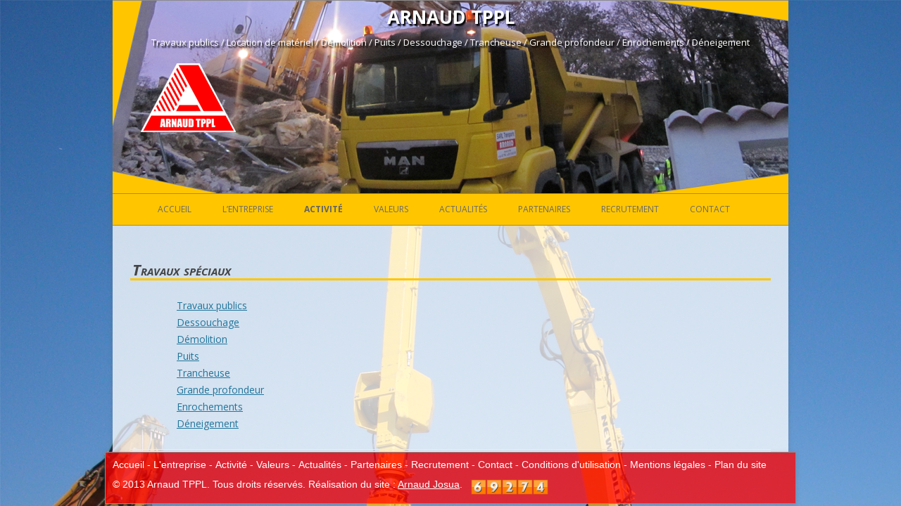

--- FILE ---
content_type: text/html; charset=UTF-8
request_url: http://www.arnaudtppl.com/activite/travaux-speciaux/
body_size: 4021
content:
<!DOCTYPE html>
<!--[if IE 7]>
<html class="ie ie7" lang="fr-FR">
<![endif]-->
<!--[if IE 8]>
<html class="ie ie8" lang="fr-FR">
<![endif]-->
<!--[if !(IE 7) | !(IE 8)  ]><!-->
<html lang="fr-FR">
<!--<![endif]-->
<head>
<meta charset="UTF-8" />
<meta name="viewport" content="width=device-width" />
<title>Travaux spéciaux | ARNAUD TPPL</title>
<link rel="profile" href="http://gmpg.org/xfn/11" />
<link rel="pingback" href="http://www.arnaudtppl.com/xmlrpc.php" />
<!-- MODIFICATION -->
<meta name="author" content="Arnaud TPPL" />
<meta name="description" content="Site de l'entreprise ARNAUD TPPL, sp&eacute;cialis&eacute;e dans les travaux publics et la location de mat&eacute;riel" />
<meta name="keywords" content="arnaudtppl, arnaudtp, arnaud, tppl, travaux, location, materiel, mat&eacute;riel, terrassement, dessouchage, demolition, d&eacute;molition, puits, trancheuse, profondeur, enrochement, enrochements, d&eacute;neigement, deneigement" />
<meta name="copyright" content="&copy; 2013 Arnaud TPPL. Tous droits r&eacute;serv&eacute;s." />
<meta http-equiv="pragma" content="no-cache" />
<meta name="rating" content="Arnaudtppl.com">
<meta name="identifier-url" content="http://www.arnaudtppl.com">
<meta name="revisit-after" content="2 days">
<meta name="robots" content="All">
<meta name="title" content="ARNAUD TPPL" />
<link rel="shortcut icon" type="image/x-icon" href="http://www.arnaudtppl.com/wp-content/uploads/2013/12/arnaudtppl.ico" />
<link rel="image_src" href="http://www.arnaudtppl.com/wp-content/uploads/2013/12/logo.jpg" />
<!--[if lt IE 9]>
	<style type="text/css">
		.site
		{
			background-color: #fff;
		}
	</style>
<![endif]-->
<!-- FIN MODIFICATION -->
<!--[if lt IE 9]>
<script src="http://www.arnaudtppl.com/wp-content/themes/twentytwelve/js/html5.js" type="text/javascript"></script>
<![endif]-->
<link rel="alternate" type="application/rss+xml" title="ARNAUD TPPL &raquo; Flux" href="http://www.arnaudtppl.com/feed/" />
<link rel="alternate" type="application/rss+xml" title="ARNAUD TPPL &raquo; Flux des commentaires" href="http://www.arnaudtppl.com/comments/feed/" />
<link rel="alternate" type="application/rss+xml" title="ARNAUD TPPL &raquo; Travaux spéciaux Flux des commentaires" href="http://www.arnaudtppl.com/activite/travaux-speciaux/feed/" />
<link rel='stylesheet' id='oQey-front-css-css'  href='http://www.arnaudtppl.com/wp-content/plugins/oqey-gallery/css/oqeystyle.css?ver=3.8.41' type='text/css' media='all' />
<link rel='stylesheet' id='gmap_styles_-css'  href='http://www.arnaudtppl.com/wp-content/plugins/form-maker/css/style_for_map.css?ver=3.8.41' type='text/css' media='all' />
<link rel='stylesheet' id='Css-css'  href='http://www.arnaudtppl.com/wp-content/plugins/form-maker/js/calendar-jos.css?ver=3.8.41' type='text/css' media='all' />
<link rel='stylesheet' id='jquery-ui-spinner-css'  href='http://www.arnaudtppl.com/wp-content/plugins/form-maker/css/jquery-ui-spinner.css?ver=3.8.41' type='text/css' media='all' />
<link rel='stylesheet' id='twentytwelve-fonts-css'  href='http://fonts.googleapis.com/css?family=Open+Sans:400italic,700italic,400,700&#038;subset=latin,latin-ext' type='text/css' media='all' />
<link rel='stylesheet' id='twentytwelve-style-css'  href='http://www.arnaudtppl.com/wp-content/themes/twentytwelve/style.css?ver=3.8.41' type='text/css' media='all' />
<!--[if lt IE 9]>
<link rel='stylesheet' id='twentytwelve-ie-css'  href='http://www.arnaudtppl.com/wp-content/themes/twentytwelve/css/ie.css?ver=20121010' type='text/css' media='all' />
<![endif]-->
<script type='text/javascript' src='http://www.arnaudtppl.com/wp-includes/js/swfobject.js?ver=2.2-20120417'></script>
<script type='text/javascript' src='http://www.arnaudtppl.com/wp-includes/js/jquery/jquery.js?ver=1.10.2'></script>
<script type='text/javascript' src='http://www.arnaudtppl.com/wp-includes/js/jquery/jquery-migrate.min.js?ver=1.2.1'></script>
<script type='text/javascript' src='http://www.arnaudtppl.com/wp-content/plugins/form-maker/js/main_front_end.js?ver=3.8.41'></script>
<script type='text/javascript' src='http://www.arnaudtppl.com/wp-content/plugins/form-maker/js/calendar.js?ver=3.8.41'></script>
<script type='text/javascript' src='http://www.arnaudtppl.com/wp-content/plugins/form-maker/js/calendar-setup.js?ver=3.8.41'></script>
<script type='text/javascript' src='http://www.arnaudtppl.com/wp-content/plugins/form-maker/js/calendar_function.js?ver=3.8.41'></script>
<script type='text/javascript' src='http://www.arnaudtppl.com/wp-content/plugins/form-maker/js/jquery-ui.js?ver=3.8.41'></script>
<script type='text/javascript' src='http://www.arnaudtppl.com/wp-content/plugins/form-maker/js/jquery.ui.slider.js?ver=3.8.41'></script>
<link rel="EditURI" type="application/rsd+xml" title="RSD" href="http://www.arnaudtppl.com/xmlrpc.php?rsd" />
<link rel="wlwmanifest" type="application/wlwmanifest+xml" href="http://www.arnaudtppl.com/wp-includes/wlwmanifest.xml" /> 
<link rel='prev' title='Location de matériel' href='http://www.arnaudtppl.com/activite/location-de-materiel/' />
<link rel='next' title='Démolition' href='http://www.arnaudtppl.com/activite/travaux-speciaux/demolition/' />
<meta name="generator" content="WordPress 3.8.41" />
<link rel='canonical' href='http://www.arnaudtppl.com/activite/travaux-speciaux/' />
<link rel='shortlink' href='http://www.arnaudtppl.com/?p=18' />
<input type='hidden' value='http://www.arnaudtppl.com/wp-content/plugins/form-maker' id='form_plugins_url' /><script type="text/javascript">
          if (document.getElementById("form_plugins_url")) {
            var plugin_url = document.getElementById("form_plugins_url").value;
          }
          else {
            var plugin_url = "";
          }
        </script>	<style type="text/css" id="twentytwelve-header-css">
			.site-header h1 a,
		.site-header h2 {
			color: #ffffff;
		}
		</style>
	<style type="text/css" id="custom-background-css">
body.custom-background { background-color: #3670ab; background-image: url('http://www.arnaudtppl.com/wp-content/uploads/2013/12/background-image1.jpg'); background-repeat: repeat; background-position: top left; background-attachment: fixed; }
</style>
</head>
<body class="page page-id-18 page-parent page-child parent-pageid-14 page-template-default custom-background full-width custom-font-enabled single-author">
<div id="page" class="hfeed site">
	<header id="masthead" class="site-header" role="banner">
				<!-- MODIFICATION -->
		<a href="http://www.arnaudtppl.com/" title="ARNAUD TPPL"><img src="http://www.arnaudtppl.com/wp-content/uploads/2013/12/copy-banniere1.jpg" class="header-image" width="960" height="275" alt="ARNAUD TPPL" title="ARNAUD TPPL" style="border-radius:0px !important;margin-top:0px" /></a>
		<!-- FIN MODIFICATION -->
				<!-- MODIFICATION -->
		<hgroup style="position:absolute;top:0px;width:960px;max-width:100%">
			<h1 class="site-title" style="text-align:center !important"><a href="http://www.arnaudtppl.com/" title="ARNAUD TPPL" rel="home" style="text-shadow:2px 3px 2px black;filter:progid:DXImageTransform.Microsoft.Shadow(color=#999999,direction=135,strength=3)">ARNAUD TPPL</a></h1>
			<h2 class="site-description" style="text-align:center !important;text-shadow:2px 3px 2px black;filter:progid:DXImageTransform.Microsoft.Shadow(color=#999999,direction=135,strength=3)">Travaux publics / Location de matériel / Démolition / Puits / Dessouchage / Trancheuse / Grande profondeur / Enrochements / Déneigement</h2>
		<img src="http://www.arnaudtppl.com/wp-content/uploads/2013/12/cadre_banniere.png" alt="ARNAUD TPPL" title="ARNAUD TPPL" style="top:0px;max-width:100%;height:auto;margin-top:-72px;" />		</hgroup>
		<nav id="site-navigation" class="main-navigation" role="navigation" style="background-color:#ffc600;margin-top:-2px;border-top:1px solid #8b8a8a;border-bottom:1px solid #8b8a8a;padding-left:20px">
		<!-- FIN MODIFICATION -->
			<h3 class="menu-toggle">Menu</h3>
			<a class="assistive-text" href="#content" title="Aller au contenu principal">Aller au contenu principal</a>
			<div class="menu-menu-en-tete-container"><ul id="menu-menu-en-tete" class="nav-menu"><li id="menu-item-69" class="menu-item menu-item-type-post_type menu-item-object-page menu-item-69"><a href="http://www.arnaudtppl.com/">Accueil</a></li>
<li id="menu-item-85" class="menu-item menu-item-type-post_type menu-item-object-page menu-item-85"><a href="http://www.arnaudtppl.com/lentreprise/">L&rsquo;entreprise</a></li>
<li id="menu-item-71" class="menu-item menu-item-type-post_type menu-item-object-page current-page-ancestor current-menu-ancestor current-menu-parent current-page-parent current_page_parent current_page_ancestor menu-item-has-children menu-item-71"><a href="http://www.arnaudtppl.com/activite/">Activité</a>
<ul class="sub-menu">
	<li id="menu-item-72" class="menu-item menu-item-type-post_type menu-item-object-page menu-item-72"><a href="http://www.arnaudtppl.com/activite/location-de-materiel/">Location de matériel</a></li>
	<li id="menu-item-73" class="menu-item menu-item-type-post_type menu-item-object-page current-menu-item page_item page-item-18 current_page_item menu-item-has-children menu-item-73"><a href="http://www.arnaudtppl.com/activite/travaux-speciaux/">Travaux spéciaux</a>
	<ul class="sub-menu">
		<li id="menu-item-81" class="menu-item menu-item-type-post_type menu-item-object-page menu-item-81"><a href="http://www.arnaudtppl.com/activite/travaux-speciaux/travaux-publics/">Travaux publics</a></li>
		<li id="menu-item-76" class="menu-item menu-item-type-post_type menu-item-object-page menu-item-76"><a href="http://www.arnaudtppl.com/activite/travaux-speciaux/dessouchage/">Dessouchage</a></li>
		<li id="menu-item-74" class="menu-item menu-item-type-post_type menu-item-object-page menu-item-74"><a href="http://www.arnaudtppl.com/activite/travaux-speciaux/demolition/">Démolition</a></li>
		<li id="menu-item-79" class="menu-item menu-item-type-post_type menu-item-object-page menu-item-79"><a href="http://www.arnaudtppl.com/activite/travaux-speciaux/puits/">Puits</a></li>
		<li id="menu-item-80" class="menu-item menu-item-type-post_type menu-item-object-page menu-item-80"><a href="http://www.arnaudtppl.com/activite/travaux-speciaux/trancheuse/">Trancheuse</a></li>
		<li id="menu-item-78" class="menu-item menu-item-type-post_type menu-item-object-page menu-item-78"><a href="http://www.arnaudtppl.com/activite/travaux-speciaux/grande-profondeur/">Grande profondeur</a></li>
		<li id="menu-item-77" class="menu-item menu-item-type-post_type menu-item-object-page menu-item-77"><a href="http://www.arnaudtppl.com/activite/travaux-speciaux/enrochements/">Enrochements</a></li>
		<li id="menu-item-75" class="menu-item menu-item-type-post_type menu-item-object-page menu-item-75"><a href="http://www.arnaudtppl.com/activite/travaux-speciaux/deneigement/">Déneigement</a></li>
	</ul>
</li>
</ul>
</li>
<li id="menu-item-90" class="menu-item menu-item-type-post_type menu-item-object-page menu-item-90"><a href="http://www.arnaudtppl.com/valeurs/">Valeurs</a></li>
<li id="menu-item-127" class="menu-item menu-item-type-taxonomy menu-item-object-category menu-item-127"><a href="http://www.arnaudtppl.com/category/actualites-de-lentreprise/">Actualités</a></li>
<li id="menu-item-87" class="menu-item menu-item-type-post_type menu-item-object-page menu-item-87"><a href="http://www.arnaudtppl.com/partenaires/">Partenaires</a></li>
<li id="menu-item-55" class="menu-item menu-item-type-post_type menu-item-object-page menu-item-55"><a href="http://www.arnaudtppl.com/recrutement/">Recrutement</a></li>
<li id="menu-item-84" class="menu-item menu-item-type-post_type menu-item-object-page menu-item-84"><a href="http://www.arnaudtppl.com/contact/">Contact</a></li>
</ul></div>		</nav><!-- #site-navigation -->
		
	</header><!-- #masthead -->

	<div id="main" class="wrapper">
	<div id="primary" class="site-content">
		<div id="content" role="main">

							
	<article id="post-18" class="post-18 page type-page status-publish hentry">
		<header class="entry-header">
												<!-- MODIFICATION -->
			<h1 class="entry-title" title="Travaux spéciaux">Travaux spéciaux</h1>
			<!-- FIN MODIFICATION -->
		</header>

		<div class="entry-content">
			<ul style="list-style-type: none;">
<li><a title="Travaux publics" href="travaux-publics">Travaux publics</a></li>
<li><a title="Dessouchage" href="dessouchage">Dessouchage</a></li>
<li><a title="Démolition" href="demolition">Démolition</a></li>
<li><a title="Puits" href="puits">Puits</a></li>
<li><a title="Trancheuse" href="trancheuse">Trancheuse</a></li>
<li><a title="Grande profondeur" href="grande-profondeur">Grande profondeur</a></li>
<li><a title="Enrochements" href="enrochements">Enrochements</a></li>
<li><a title="Déneigement" href="deneigement">Déneigement</a></li>
</ul>
					</div><!-- .entry-content -->
		<footer class="entry-meta">
					</footer><!-- .entry-meta -->
	</article><!-- #post -->
				
<div id="comments" class="comments-area">

	
	
			
</div><!-- #comments .comments-area -->			
		</div><!-- #content -->
	</div><!-- #primary -->


		</div><!-- #main .wrapper -->
	<!-- MODIFICATION -->
	<footer id="colophon" role="contentinfo" style="display:none">
	<!-- FIN MODIFICATION -->
		<div class="site-info">
						<a href="http://wordpress.org/" title="Plate-forme de publication personnelle à la pointe de la sémantique">Fièrement propulsé par WordPress</a>
		</div><!-- .site-info -->
	</footer><!-- #colophon -->
</div><!-- #page -->

<script type='text/javascript' src='http://www.arnaudtppl.com/wp-content/themes/twentytwelve/js/navigation.js?ver=1.0'></script>
<!-- MODIFICATION -->
<!--[if lt IE 9]>
	<div style="background-color:red;border:1px solid #8b8a8a;text-align:left;padding:10px" class="site">
<![endif]-->
<!--[if gte IE 9]>
	<div style="background-color:rgba(255,0,0,0.75);border:1px solid #8b8a8a;text-align:left;padding:10px" class="site">
<![endif]-->
<!--[if !IE]><!-->
	<div style="background-color:rgba(255,0,0,0.75);border:1px solid #8b8a8a;text-align:left;padding:10px" class="site">
<!--<![endif]-->
	<style type="text/css">
		a.footer_arnaud
		{
			float:left;
			color:white;
			text-decoration:none;
			font-family:sans-serif;
		}
		a.footer_arnaud:hover
		{
			text-decoration:underline;
		}
	</style>
	<a class="footer_arnaud" title="Accueil" href="http://www.arnaudtppl.com/accueil">Accueil</a>
	<a style="float:left;color:white;text-decoration:none;font-family:sans-serif;">&nbsp;-&nbsp;</a>
	<a class="footer_arnaud" title="L'entreprise" href="http://www.arnaudtppl.com/lentreprise">L'entreprise</a>
	<a style="float:left;color:white;text-decoration:none;font-family:sans-serif;">&nbsp;-&nbsp;</a>
	<a class="footer_arnaud" title="Activit&eacute;" href="http://www.arnaudtppl.com/activite">Activit&eacute;</a>
	<a style="float:left;color:white;text-decoration:none;font-family:sans-serif;">&nbsp;-&nbsp;</a>
	<a class="footer_arnaud" title="Valeurs" href="http://www.arnaudtppl.com/valeurs">Valeurs</a>
	<a style="float:left;color:white;text-decoration:none;font-family:sans-serif;">&nbsp;-&nbsp;</a>
	<a class="footer_arnaud" title="Actualit&eacute;s" href="http://www.arnaudtppl.com/category/actualites-de-lentreprise/">Actualit&eacute;s</a>
	<a style="float:left;color:white;text-decoration:none;font-family:sans-serif;">&nbsp;-&nbsp;</a>
	<a class="footer_arnaud" title="Partenaires" href="http://www.arnaudtppl.com/partenaires">Partenaires</a>
	<a style="float:left;color:white;text-decoration:none;font-family:sans-serif;">&nbsp;-&nbsp;</a>
	<a class="footer_arnaud" title="Recrutement" href="http://www.arnaudtppl.com/recrutement">Recrutement</a>
	<a style="float:left;color:white;text-decoration:none;font-family:sans-serif;">&nbsp;-&nbsp;</a>
	<a class="footer_arnaud" title="Contact" href="http://www.arnaudtppl.com/contact">Contact</a>
	<a style="float:left;color:white;text-decoration:none;font-family:sans-serif;">&nbsp;-&nbsp;</a>
	<a class="footer_arnaud" title="Conditions d'utilisation" href="http://www.arnaudtppl.com/conditions-dutilisation">Conditions d'utilisation</a>
	<a style="float:left;color:white;text-decoration:none;font-family:sans-serif;">&nbsp;-&nbsp;</a>
	<a class="footer_arnaud" title="Mentions l&eacute;gales" href="http://www.arnaudtppl.com/mentions-legales">Mentions l&eacute;gales</a>
	<a style="float:left;color:white;text-decoration:none;font-family:sans-serif;">&nbsp;-&nbsp;</a>
	<a class="footer_arnaud" title="Plan du site" href="http://www.arnaudtppl.com/plan-du-site">Plan du site</a><br /><br />
	<p style="color:white;font-family:sans-serif;float:left;clear:both">&copy; 2013 Arnaud TPPL. Tous droits r&eacute;serv&eacute;s. R&eacute;alisation du site : 	<a style="color:white;font-family:sans-serif;" href="mailto:arnaudjosua@yahoo.fr" title="Envoyer un e-mail">Arnaud Josua</a>.&nbsp;&nbsp;&nbsp;</p>
	<!--<a href="http://www.compteurdevisite.com" target="_Blank" title="compteur">compteur</a><br/>-->
	<script type="text/javascript" src="http://counter1.freecounterstat.com/private/counter.js?c=c77f2f6f7a7045d8317db5bfa96f71c4"></script>
	<noscript><a href="http://www.compteurdevisite.com" title="compteur"><img src="http://counter1.freecounterstat.com/private/compteurdevisite.php?c=c77f2f6f7a7045d8317db5bfa96f71c4" border="0" title="compteur" alt="compteur"></a>
	</noscript>               
</div>
<!-- FIN MODIFICATION -->
</body>
</html>

--- FILE ---
content_type: text/css
request_url: http://www.arnaudtppl.com/wp-content/plugins/oqey-gallery/css/oqeystyle.css?ver=3.8.41
body_size: 957
content:
/* set border-box so that percents can be used for width, padding, etc (personal preference) */
.oqeyslider{ width: 100%; height: auto; }
.oqey-slideshow, .oqey-slideshow * { -webkit-box-sizing: border-box; -moz-box-sizing: border-box; box-sizing: border-box; }


.oqey-slideshow { width: 100%; min-width: 200px; margin: 10px auto; padding: 0; position: relative; height: auto;
    background: url(../images/spinner.gif) 50% 50% no-repeat;
 }

/* slideshow images (for most of the demos, these are the actual "slides") */
.oqey-slideshow div{ margin: 0 auto; display: block; width: 100%; text-align: center; }

.oqey-slideshow img { 
    /* 
    some of these styles will be set by the plugin (by default) but setting them here
    helps avoid flash-of-unstyled-content
    */
   height: auto;
   margin: 0 auto;
}

/* in case script does not load */
.oqey-slideshow img:first-child {
    position: static; z-index: 100;
}

/* pager */
.cycle-pager { 
    text-align: center; width: 100%; z-index: 500; position: absolute; top: 10px; overflow: hidden;
}
.cycle-pager span { 
    font-family: arial; font-size: 50px; width: 16px; height: 16px; 
    display: inline-block; color: #ddd; cursor: pointer; 
}
.cycle-pager span.cycle-pager-active { color: #D69746;}
.cycle-pager > * { cursor: pointer;}


/* caption */
.cycle-caption { position: absolute; color: white; bottom: 15px; right: 15px; z-index: 700; }


/* overlay */
.cycle-overlay { 
    font-family: tahoma, arial;
    position: absolute; bottom: 0; width: 100%; z-index: 600;
    background: black; color: white; padding: 15px; opacity: .5;
}

/* prev / next links */
.cycle-prev, .cycle-next, .prevControl, .nextControl { position: absolute; top: 0; width: 30%; opacity: 0; filter: alpha(opacity=0); z-index: 800; height: 100%; cursor: pointer; }
.cycle-prev, .prevControl{ left: 0;  background: url(../images/left.png) 50% 50% no-repeat;}
.cycle-next, .nextControl { right: 0; background: url(../images/right.png) 50% 50% no-repeat;}
.cycle-prev:hover, .cycle-next:hover, .nextControl:hover, .prevControl:hover  { opacity: .7; filter: alpha(opacity=70) }

.disabled { opacity: .5; filter:alpha(opacity=50); }

/* display paused text on top of paused slideshow */
.cycle-paused:after {
    content: 'Paused'; color: white; background: black; padding: 10px;
    z-index: 500; position: absolute; top: 10px; right: 10px;
    border-radius: 10px;
    opacity: .5; filter: alpha(opacity=50);
}